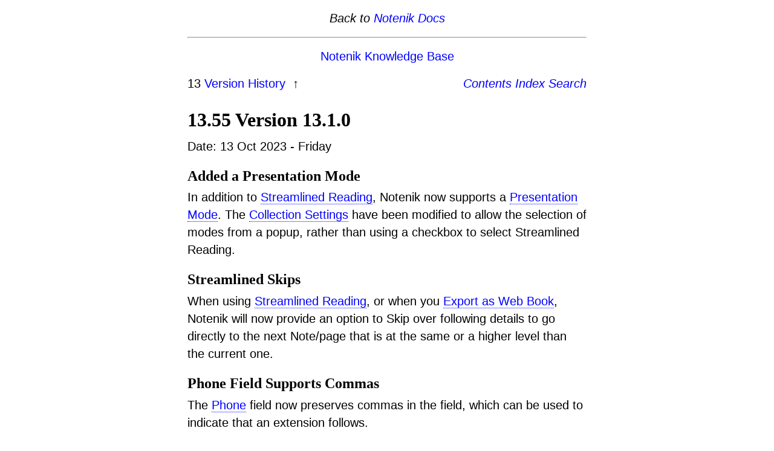

--- FILE ---
content_type: text/html
request_url: https://notenik.app/kb/version-13.1.0.html
body_size: 756
content:
<!DOCTYPE html>
<html lang="en">
<head>
<meta charset="utf-8" />
<title>Version 13.1.0 | Notenik Knowledge Base</title>
<meta name="viewport" content="width=device-width, initial-scale=1.0" />
<link rel="stylesheet" href="css/styles.css" type="text/css" />
<script type="text/javascript"> 
window.MathJax = { 
    tex: { 
      tags: 'ams' 
    } 
  }; 
</script> 
<script type="text/javascript" id="MathJax-script" async src="https://cdn.jsdelivr.net/npm/mathjax@3/es5/tex-mml-chtml.js"> 
</script>
</head>
<body>

<header class="nnk-header">
<p class= "alignRight"><em>Back to <a href="../docs.html">Notenik Docs</a></em></p>
<hr class="clearFloats" />
<p><a href="notenik-knowledge-base.html" class="wiki-link">Notenik Knowledge Base</a> </p>

</header>

<nav class="nnk-nav">
<ul>
<li>
<a href="table-of-contents.html" class="wiki-link">Contents</a> </li>
<li>
<a href="index-to-the-knowledge-base.html" class="wiki-link">Index</a> </li>
<li>
<a href="search-page.html" class="wiki-link">Search</a> </li>
</ul>


</nav>

<main>
<p>13 <a href="version-history.html" class="nav-link">Version History </a>&#160;&#8593;</p><h3 id="version13.1.0" style="clear:both">13.55 Version 13.1.0</h3>
<p>Date: 13 Oct 2023 - Friday</p><section id="section-for-added-a-presentation-mode">

<h5 id="added-a-presentation-mode">Added a Presentation Mode</h5>

<p>In addition to <a href="streamlined-reading.html" class="wiki-link">Streamlined Reading</a>, Notenik now supports a <a href="presentation-mode.html" class="wiki-link">Presentation Mode</a>. The <a href="collection-settings.html" class="wiki-link">Collection Settings</a> have been modified to allow the selection of modes from a popup, rather than using a checkbox to select Streamlined Reading. </p>

</section>

<section id="section-for-streamlined-skips">

<h5 id="streamlined-skips">Streamlined Skips</h5>

<p>When using <a href="streamlined-reading.html" class="wiki-link">Streamlined Reading</a>, or when you <a href="export-as-web-book.html" class="wiki-link">Export as Web Book</a>, Notenik will now provide an option to Skip over following details to go directly to the next Note/page that is at the same or a higher level than the current one. </p>

</section>

<section id="section-for-phone-field-supports-commas">

<h5 id="phone-field-supports-commas">Phone Field Supports Commas</h5>

<p>The <a href="phone.html" class="wiki-link">Phone</a> field now preserves commas in the field, which can be used to indicate that an extension follows. </p>

</section>


<hr />
<div>

<p>Next: 13.56 <a href="version-13.0.0.html" class="nav-link">Version 13.0.0 </a></p></div>


</main>

<footer class="nnk-footer">
<p>Authored by Herb Bowie as open source software under the terms of the MIT License. </p>

</footer>
</body>
</html>


--- FILE ---
content_type: text/css
request_url: https://notenik.app/kb/css/styles.css
body_size: 2673
content:
@import url("../../fonts/stylesheet.css");

/* The following CSS comes from the darkModeAdjustments 
   method of the DisplayPrefs class within Notenik. */
:root {
    color-scheme: light dark;
    --background-color: #FFFFFF;
    --text-color: #000000;
    --link-color: Blue;
    --link-hover-color: Blue;
    --background-hover-color: #f0f0f0;
    --link-visited-color: Purple;
    --link-active-color: Red;
    --background-active-color: #e0e0e0;
    --code-color: #d81b60;
    --preformatted-color: #444;
    --accent-bg: #f5f7ff;
    --border: #898EA4;
    --highlight-color: Gainsboro;
    --bg: #fff;
    --accent-bg: #f5f7ff;
}
a.ext-link::after {
    content: "";
    width: 0.9em;
    height: 0.9em;
    margin-left: 0.2em;
    background-image: url("data:image/svg+xml,%3Csvg xmlns='http://www.w3.org/2000/svg' width='16' height='16' fill='currentColor' viewBox='0 0 16 16'%3E%3Cpath fill-rule='evenodd' d='M8.636 3.5a.5.5 0 0 0-.5-.5H1.5A1.5 1.5 0 0 0 0 4.5v10A1.5 1.5 0 0 0 1.5 16h10a1.5 1.5 0 0 0 1.5-1.5V7.864a.5.5 0 0 0-1 0V14.5a.5.5 0 0 1-.5.5h-10a.5.5 0 0 1-.5-.5v-10a.5.5 0 0 1 .5-.5h6.636a.5.5 0 0 0 .5-.5z'/%3E%3Cpath fill-rule='evenodd' d='M16 .5a.5.5 0 0 0-.5-.5h-5a.5.5 0 0 0 0 1h3.793L6.146 9.146a.5.5 0 1 0 .708.708L15 1.707V5.5a.5.5 0 0 0 1 0v-5z'/%3E%3C/svg%3E");
    background-position: center;
    background-repeat: no-repeat;
    background-size: contain;
    display: inline-block;
}
@media screen and (prefers-color-scheme: dark) { 
  :root {
    --background-color: #000000;
    --text-color: #F0F0F0;
    --link-color: #93d5ff;
    --link-hover-color: #94d8ff;
    --background-hover-color: #282828;
    --link-visited-color: #cab7ff;
    --link-active-color: #94d8ff;
    --background-active-color: #363636;
    --code-color: #f06292;
    --preformatted-color: #ccc;
    --accent-bg: #2b2b2b;
    --highlight-color: DimGray;
    --bg: #212121;
    --accent-bg: #2b2b2b;
  }
    a.ext-link::after {
        content: "";
        width: 0.9em;
        height: 0.9em;
        margin-left: 0.2em;
        background-image: url("data:image/svg+xml,%3Csvg xmlns='http://www.w3.org/2000/svg' width='16' height='16' fill='currentColor' stroke='%23F0F0F0' viewBox='0 0 16 16'%3E%3Cpath fill-rule='evenodd' d='M8.636 3.5a.5.5 0 0 0-.5-.5H1.5A1.5 1.5 0 0 0 0 4.5v10A1.5 1.5 0 0 0 1.5 16h10a1.5 1.5 0 0 0 1.5-1.5V7.864a.5.5 0 0 0-1 0V14.5a.5.5 0 0 1-.5.5h-10a.5.5 0 0 1-.5-.5v-10a.5.5 0 0 1 .5-.5h6.636a.5.5 0 0 0 .5-.5z'/%3E%3Cpath fill-rule='evenodd' d='M16 .5a.5.5 0 0 0-.5-.5h-5a.5.5 0 0 0 0 1h3.793L6.146 9.146a.5.5 0 1 0 .708.708L15 1.707V5.5a.5.5 0 0 0 1 0v-5z'/%3E%3C/svg%3E");
        background-position: center;
        background-repeat: no-repeat;
        background-size: contain;
        display: inline-block;
    }
}
a {
    color: var(--link-color);
}
a:focus {
    color: var(--link-hover-color);
    background: var(--background-hover-color);
}
a:hover {
    color: var(--link-hover-color);
    background: var(--background-hover-color);
}
a:active {
    color: var(--link-active-color);
    background: var(--background-active-color);
}
.search-results {
    background-color: var(--highlight-color);
}
/* The following CSS comes from the darkModeAdjustments 
   method of the DisplayPrefs class within Notenik. */
:root {
    color-scheme: light dark;
    --background-color: #FFFFFF;
    --text-color: #000000;
    --link-color: Blue;
    --link-hover-color: Blue;
    --background-hover-color: #f0f0f0;
    --link-visited-color: Purple;
    --link-active-color: Red;
    --background-active-color: #e0e0e0;
    --code-color: #d81b60;
    --preformatted-color: #444;
    --accent-bg: #f5f7ff;
    --border: #898EA4;
    --highlight-color: Gainsboro;
    --bg: #fff;
    --accent-bg: #f5f7ff;
}
a.ext-link::after {
    content: "";
    width: 0.9em;
    height: 0.9em;
    margin-left: 0.2em;
    background-image: url("data:image/svg+xml,%3Csvg xmlns='http://www.w3.org/2000/svg' width='16' height='16' fill='currentColor' viewBox='0 0 16 16'%3E%3Cpath fill-rule='evenodd' d='M8.636 3.5a.5.5 0 0 0-.5-.5H1.5A1.5 1.5 0 0 0 0 4.5v10A1.5 1.5 0 0 0 1.5 16h10a1.5 1.5 0 0 0 1.5-1.5V7.864a.5.5 0 0 0-1 0V14.5a.5.5 0 0 1-.5.5h-10a.5.5 0 0 1-.5-.5v-10a.5.5 0 0 1 .5-.5h6.636a.5.5 0 0 0 .5-.5z'/%3E%3Cpath fill-rule='evenodd' d='M16 .5a.5.5 0 0 0-.5-.5h-5a.5.5 0 0 0 0 1h3.793L6.146 9.146a.5.5 0 1 0 .708.708L15 1.707V5.5a.5.5 0 0 0 1 0v-5z'/%3E%3C/svg%3E");
    background-position: center;
    background-repeat: no-repeat;
    background-size: contain;
    display: inline-block;
}
@media screen and (prefers-color-scheme: dark) { 
  :root {
    --background-color: #000000;
    --text-color: #F0F0F0;
    --link-color: #93d5ff;
    --link-hover-color: #94d8ff;
    --background-hover-color: #282828;
    --link-visited-color: #cab7ff;
    --link-active-color: #94d8ff;
    --background-active-color: #363636;
    --code-color: #f06292;
    --preformatted-color: #ccc;
    --accent-bg: #2b2b2b;
    --highlight-color: DimGray;
    --bg: #212121;
    --accent-bg: #2b2b2b;
  }
    a.ext-link::after {
        content: "";
        width: 0.9em;
        height: 0.9em;
        margin-left: 0.2em;
        background-image: url("data:image/svg+xml,%3Csvg xmlns='http://www.w3.org/2000/svg' width='16' height='16' fill='currentColor' stroke='%23F0F0F0' viewBox='0 0 16 16'%3E%3Cpath fill-rule='evenodd' d='M8.636 3.5a.5.5 0 0 0-.5-.5H1.5A1.5 1.5 0 0 0 0 4.5v10A1.5 1.5 0 0 0 1.5 16h10a1.5 1.5 0 0 0 1.5-1.5V7.864a.5.5 0 0 0-1 0V14.5a.5.5 0 0 1-.5.5h-10a.5.5 0 0 1-.5-.5v-10a.5.5 0 0 1 .5-.5h6.636a.5.5 0 0 0 .5-.5z'/%3E%3Cpath fill-rule='evenodd' d='M16 .5a.5.5 0 0 0-.5-.5h-5a.5.5 0 0 0 0 1h3.793L6.146 9.146a.5.5 0 1 0 .708.708L15 1.707V5.5a.5.5 0 0 0 1 0v-5z'/%3E%3C/svg%3E");
        background-position: center;
        background-repeat: no-repeat;
        background-size: contain;
        display: inline-block;
    }
}
a {
    color: var(--link-color);
}
a:focus {
    color: var(--link-hover-color);
    background: var(--background-hover-color);
}
a:hover {
    color: var(--link-hover-color);
    background: var(--background-hover-color);
}
a:active {
    color: var(--link-active-color);
    background: var(--background-active-color);
}
.search-results {
    background-color: var(--highlight-color);
}
.nnk-header a:link {
	text-decoration: none;
	border-bottom: none; 
}
/* The following CSS comes from the displayCSS method of the
   DisplayPrefs class within Notenik.                        */
:root {
    --mono-font: Consolas, Menlo, Monaco, "Andale Mono", "Ubuntu Mono", monospace;
    --standard-border-radius: 5px;
}
body {
  tab-size: 4;
  margin: 1em;
  max-width: 40em; 
  background-color: var(--background-color);
  color: var(--text-color);
  line-height: 1.45;
	font-family: 'concourse-text', 'Helvetica Neue', Helvetica, Arial, sans-serif;
  font-size: 15pt;
}
img { max-width: 100%; border: 4px solid gray; }
/* body { max-width: 33em; margin: 0 auto; float: none; } */
p {
    margin-top: 0.2em;
    margin-bottom: 0.7em;
}
body > footer {
    margin-top: 4rem;
    text-align: center;
}
/* Consolidate box styling */
aside, pre, progress {
  background-color: var(--accent-bg);
  border: 1px solid var(--border);
  border-radius: var(--standard-border-radius);
  margin-bottom: 1rem;
}
aside {
  font-size: 1rem;
  width: 30%;
  padding: 0 15px;
  margin-inline-start: 15px;
  float: right;
}
*[dir="rtl"] aside {
  float: left;
}

/* Make aside full-width on mobile */
@media only screen and (max-width: 720px) {
  aside {
    width: 100%;
    float: none;
    margin-inline-start: 0;
  }
}
blockquote {
  border-left: 0.4em solid #999;
  margin-left: 0;
  padding-left: 1em;
}
.quote-from {
    margin-block-start: 0.1rem;
    margin-block-end: 0.5rem;
    margin: 0.1rem 0 0.5rem 0;
    padding: 0.25rem 2.6em;
    line-height: 1.45;
    position: relative;
}
.quote-from:before {
    display: block;
    padding-left: 1.4em;
    content: "\2014";
    position: absolute;
    left: 0;
}
figure {
  margin-left: 0.2em;
  padding-left: 0.2em;
}
table, th, td {
  border: 2px solid gray;
}
table {
  border-collapse: collapse;
  margin-bottom: 0.7em;
}
th, td {
  padding: 6px;
}
img {
  max-width: 100%;
  height: auto;
}

/* --------------------------------------------------

  Lists

* -------------------------------------------------- */

li { margin-top: 0.2em; margin-bottom: 0.2em; }
ul.checklist { list-style-type: none; }
ul.tags-list { list-style-type: none; }
ul.tags-cloud {
  list-style: none;
  padding-left: 0;
  display: flex;
  flex-wrap: wrap;
  align-items: center;
  justify-content: center;
  line-height: 2.5rem;
}
ul.tags-cloud a {
  display: block;
  font-size: 1.1rem;
  font-weight: 600;
  text-decoration: none;
  position: relative;
  border-radius: 15px;
  background-color: var(--highlight-color);
  padding: 2px 12px 2px 12px;
  margin: 10px 10px 10px 10px;
  min-width: 40px;
  text-align: center;
}
ul.notenik-toc {
  list-style-type: none; /* Remove bullets */
  padding: 0; /* Remove padding */
  margin: 0; /* Remove margins */
}
ol.notenik-biblio-list {
  list-style-type: none;
  margin-left: 0;
  padding-left: 0;
}
ol.notenik-biblio-list li {
  margin-left: 3em;
  text-indent: -3em;
  margin-bottom: 1em;
}
ul.outline-ul {
    list-style-type: none;
}
ul.outline-list {
    list-style-type: none;
}
ul.outline-ul-within-details {
    list-style-type: none;
}
li.outline-li-bullet {
    list-style-type: disc;
    list-style-position: inside;
}

details {
    margin-left: 2.2em;
}
summary {
    margin-left: -2.2em;
    margin-bottom: 0;
}
details > summary:first-of-type {
    list-style-position: outside;
}
/* --------------------------------------------------

  Other stuff

* -------------------------------------------------- */
figure.notenik-quote-attrib {
    margin-left: 2em;
    margin-right: 2em;
    margin-bottom: 2em;
}
figure.notenik-quote-attrib blockquote {
  border-left: none;
  margin-left: 0;
  padding-left: 0;
}
figure.notenik-quote-attrib figcaption {
    text-align: right;
}

cite.notenik-cite-major {
  font-style: italic;
}
cite.notenik-cite-minor {
  font-style: normal;
}
.notenik-aka {
    font-style: italic;
    text-align: center;
    margin-top: 0;
}
table.notenik-calendar {
  table-layout: fixed;
  width: 100%;
  margin-top: 1em;
  margin-bottom: 1em;
}
td.notenik-calendar-day-data {
  vertical-align: top;
}
p.notenik-calendar-day-of-month {
  margin-top: 0;
  margin-bottom: 0;
  text-align: right;
  font-size: 1.2em;
}
p.notenik-calendar-day-contents {
  margin-top: 0;
  margin-bottom: 0;
}

a:visited {
    color: var(--link-visited-color);
}
a:active {
    color: var(--link-active-color);
}

a.wiki-link {
    text-decoration: none;
    border-bottom: 1px dotted;
}

a.hashtag {
    text-decoration: none;
    border-bottom: 1px dotted;
}

a.ext-link {
    text-decoration: none;
    border-bottom: 1px dotted;
}

a.nav-link:link {
    text-decoration: none;
    border-bottom: none;
}

nav ul li a.wiki-link {
    text-decoration: none;
    border-bottom: none;
}

footer.nnk-footer {
    clear: both;
    border-top: 1px dashed var(--text-color);
    margin-top: 1em;
    font-size: 0.8em;
    font-weight: lighter;
    text-align: right;
}

footer.nnk-footer p {
    padding-top: 0.5em;
}

.float-left {
    float: left;
}

.float-right {
    float: right;
}

.heading-1-details {
    margin-left: 2.2em;
}
.heading-2-details {
    margin-left: 2.2em;
}
.heading-3-details {
    margin-left: 2.2em;
}
.heading-4-details {
    margin-left: 2.2em;
}
.heading-5-details {
    margin-left: 2.2em;
}
.heading-6-details {
    margin-left: 2.2em;
}

.heading-1-summary {
    margin-left: -2.2em;
    margin-bottom: 0.5em;
}
.heading-2-summary {
    margin-left: -2.2em;
    margin-bottom: 0.5em;
}
.heading-3-summary {
    margin-left: -2.2em;
    margin-bottom: 0.5em;
}
.heading-4-summary {
    margin-left: -2.2em;
    margin-bottom: 0.5em;
}
.heading-5-summary {
    margin-left: -2.2em;
    margin-bottom: 0.5em;
}
.heading-6-summary {
    margin-left: -2.2em;
    margin-bottom: 0.5em;
}
pre {
    
}
code {
    font-family: var(--mono-font);
    color: var(--code-color);
}
pre {
  padding: 1rem 1.4rem;
  max-width: 100%;
  overflow-x: auto;
  color: var(--preformatted-color);
}

/* Fix embedded code within pre */
pre code {
  color: var(--preformatted-color);
  background: none;
  margin: 0;
  padding: 0;
}

/* Classes for notices */
.notice {
  background: var(--accent-bg);
  border: 2px solid var(--border);
  border-radius: var(--standard-border-radius);
  padding: 1.5rem;
  margin: 2rem 0;
}

article, fieldset, dialog {
  border: 1px solid var(--border);
  padding: 1rem;
  border-radius: var(--standard-border-radius);
  margin-bottom: 1rem;
}

article h2:first-child,
section h2:first-child,
article h3:first-child,
section h3:first-child {
  margin-top: 1rem;
}

/* Make the header bg full width, but the content inline with body */
body > header {
  background-color: var(--accent-bg);
  border-bottom: 1px solid var(--border);
  text-align: center;
  padding: 0 0.5rem 2rem 0.5rem;
  grid-column: 1 / -1;
}

body > header > *:only-child {
  margin-block-start: 2rem;
}

body > header h1 {
  max-width: 1200px;
  margin: 1rem auto;
}

body > header p {
  max-width: 40rem;
  margin: 1rem auto;
}

header.nnk-header {
    background-color: var(--background-color);
    text-align: center;
    border-bottom: none;
    max-width: none;
    padding: 0 0 0 0;
}

/* Format navigation */
header > nav {
  font-size: 1rem;
  line-height: 2;
  padding: 1rem 0 0 0;
}

/* Use flexbox to allow items to wrap, as needed */
header > nav ul,
header > nav ol {
  align-content: space-around;
  align-items: center;
  display: flex;
  flex-direction: row;
  flex-wrap: wrap;
  justify-content: center;
  list-style-type: none;
  margin: 0;
  padding: 0;
}

/* List items are inline elements, make them behave more like blocks */
header > nav ul li,
header > nav ol li {
  display: inline-block;
}

header > nav a,
header > nav a:visited {
  margin: 0 0.5rem 1rem 0.5rem;
  border: 1px solid var(--border);
  border-radius: var(--standard-border-radius);
  color: var(--text);
  display: inline-block;
  padding: 0.1rem 1rem;
  text-decoration: none;
}

header > nav a:hover,
header > nav a.current,
header > nav a[aria-current="page"],
header > nav a[aria-current="true"] {
  border-color: var(--accent);
  color: var(--accent);
  cursor: pointer;
}

/* Reduce nav side on mobile */
@media only screen and (max-width: 720px) {
  header > nav a {
    border: none;
    padding: 0;
    text-decoration: underline;
    line-height: 1;
  }
}

nav.nnk-nav {
    float: right;
    font-style: italic;
}

nav.nnk-nav ul {
    margin-top: 0;
}

nav.nnk-nav ul li {
    display: inline;
}

nav.nnk-nav ul li a {
    text-decoration: none;
    border-bottom: none;
}
/* Generated CSS for headings follows. */
h1, h2, h3, h4, h5, h6 {
    font-family: 'equity-caps', Georgia, 'Times New Roman', Times, serif;
    font-weight: 600;
    margin-top: 0.7em;
    margin-bottom: 0.2em;
    font-style: normal;
}
h1 {
    text-align: center;
    font-size: 2.0em;
}
h2 {
    text-align: left;
    font-size: 1.8em;
}
h3 {
    text-align: left;
    font-size: 1.6em;
}
h4 {
    text-align: left;
    font-size: 1.4em;
}
h5 {
    text-align: left;
    font-size: 1.2em;
}
h6 {
    text-align: left;
    font-size: 1.0em;
}

img { max-width: 100%; border: 4px solid gray; }
body { max-width: 33em; margin: 0 auto; float: none; }



--- FILE ---
content_type: text/css
request_url: https://notenik.app/fonts/stylesheet.css
body_size: 366
content:

@font-face {
    font-family: 'concourse_c2bold';
    src: url('concourse_c2_bold-webfont.eot');
    src: url('concourse_c2_bold-webfont.eot?#iefix') format('embedded-opentype'),
         url('concourse_c2_bold-webfont.woff') format('woff'),
         url('concourse_c2_bold-webfont.ttf') format('truetype'),
         url('concourse_c2_bold-webfont.svg#concourse_c2bold') format('svg');
    font-weight: normal;
    font-style: normal;

}
                          
@font-face {
    font-family: 'concourse_c2regular';
    src: url('concourse_c2_regular-webfont.eot');
    src: url('concourse_c2_regular-webfont.eot?#iefix') format('embedded-opentype'),
         url('concourse_c2_regular-webfont.woff') format('woff'),
         url('concourse_c2_regular-webfont.ttf') format('truetype'),
         url('concourse_c2_regular-webfont.svg#concourse_c2regular') format('svg');
    font-weight: normal;
    font-style: normal;

}

@font-face {
    font-family: 'concourse_c3bold';
    src: url('concourse_c3_bold-webfont.eot');
    src: url('concourse_c3_bold-webfont.eot?#iefix') format('embedded-opentype'),
         url('concourse_c3_bold-webfont.woff') format('woff'),
         url('concourse_c3_bold-webfont.ttf') format('truetype'),
         url('concourse_c3_bold-webfont.svg#concourse_c3bold') format('svg');
    font-weight: normal;
    font-style: normal;

}

@font-face {
    font-family: 'concourse_c3regular';
    src: url('concourse_c3_regular-webfont.eot');
    src: url('concourse_c3_regular-webfont.eot?#iefix') format('embedded-opentype'),
         url('concourse_c3_regular-webfont.woff') format('woff'),
         url('concourse_c3_regular-webfont.ttf') format('truetype'),
         url('concourse_c3_regular-webfont.svg#concourse_c3regular') format('svg');
    font-weight: normal;
    font-style: normal;

}

@font-face {
    font-family: 'concourse_c4bold';
    src: url('concourse_c4_bold-webfont.eot');
    src: url('concourse_c4_bold-webfont.eot?#iefix') format('embedded-opentype'),
         url('concourse_c4_bold-webfont.woff') format('woff'),
         url('concourse_c4_bold-webfont.ttf') format('truetype'),
         url('concourse_c4_bold-webfont.svg#concourse_c4bold') format('svg');
    font-weight: normal;
    font-style: normal;

}

@font-face {
    font-family: 'concourse_c4regular';
    src: url('concourse_c4_regular-webfont.eot');
    src: url('concourse_c4_regular-webfont.eot?#iefix') format('embedded-opentype'),
         url('concourse_c4_regular-webfont.woff') format('woff'),
         url('concourse_c4_regular-webfont.ttf') format('truetype'),
         url('concourse_c4_regular-webfont.svg#concourse_c4regular') format('svg');
    font-weight: normal;
    font-style: normal;

}

@font-face {
    font-family: 'concourse_c6regular';
    src: url('concourse_c6_regular-webfont.eot');
    src: url('concourse_c6_regular-webfont.eot?#iefix') format('embedded-opentype'),
         url('concourse_c6_regular-webfont.woff') format('woff'),
         url('concourse_c6_regular-webfont.ttf') format('truetype'),
         url('concourse_c6_regular-webfont.svg#concourse_c6regular') format('svg');
    font-weight: normal;
    font-style: normal;

}

@font-face {
    font-family: 'concourse_c7regular';
    src: url('concourse_c7_regular-webfont.eot');
    src: url('concourse_c7_regular-webfont.eot?#iefix') format('embedded-opentype'),
         url('concourse_c7_regular-webfont.woff') format('woff'),
         url('concourse_c7_regular-webfont.ttf') format('truetype'),
         url('concourse_c7_regular-webfont.svg#concourse_c7regular') format('svg');
    font-weight: normal;
    font-style: normal;

}

@font-face {
    font-family: 'concourse_c8regular';
    src: url('concourse_c8_regular-webfont.eot');
    src: url('concourse_c8_regular-webfont.eot?#iefix') format('embedded-opentype'),
         url('concourse_c8_regular-webfont.woff') format('woff'),
         url('concourse_c8_regular-webfont.ttf') format('truetype'),
         url('concourse_c8_regular-webfont.svg#concourse_c8regular') format('svg');
    font-weight: normal;
    font-style: normal;

}

@font-face {
    font-family: 'concourse_t2bold_italic';
    src: url('concourse_t2_bold_italic-webfont.eot');
    src: url('concourse_t2_bold_italic-webfont.eot?#iefix') format('embedded-opentype'),
         url('concourse_t2_bold_italic-webfont.woff') format('woff'),
         url('concourse_t2_bold_italic-webfont.ttf') format('truetype'),
         url('concourse_t2_bold_italic-webfont.svg#concourse_t2bold_italic') format('svg');
    font-weight: normal;
    font-style: normal;

}

@font-face {
    font-family: 'concourse_t2bold';
    src: url('concourse_t2_bold-webfont.eot');
    src: url('concourse_t2_bold-webfont.eot?#iefix') format('embedded-opentype'),
         url('concourse_t2_bold-webfont.woff') format('woff'),
         url('concourse_t2_bold-webfont.ttf') format('truetype'),
         url('concourse_t2_bold-webfont.svg#concourse_t2bold') format('svg');
    font-weight: normal;
    font-style: normal;

}

@font-face {
    font-family: 'concourse_t2italic';
    src: url('concourse_t2_italic-webfont.eot');
    src: url('concourse_t2_italic-webfont.eot?#iefix') format('embedded-opentype'),
         url('concourse_t2_italic-webfont.woff') format('woff'),
         url('concourse_t2_italic-webfont.ttf') format('truetype'),
         url('concourse_t2_italic-webfont.svg#concourse_t2italic') format('svg');
    font-weight: normal;
    font-style: normal;

}

@font-face {
    font-family: 'concourse_t2regular';
    src: url('concourse_t2_regular-webfont.eot');
    src: url('concourse_t2_regular-webfont.eot?#iefix') format('embedded-opentype'),
         url('concourse_t2_regular-webfont.woff') format('woff'),
         url('concourse_t2_regular-webfont.ttf') format('truetype'),
         url('concourse_t2_regular-webfont.svg#concourse_t2regular') format('svg');
    font-weight: normal;
    font-style: normal;

}

@font-face {
    font-family: 'concourse_t3bold_italic';
    src: url('concourse_t3_bold_italic-webfont.eot');
    src: url('concourse_t3_bold_italic-webfont.eot?#iefix') format('embedded-opentype'),
         url('concourse_t3_bold_italic-webfont.woff') format('woff'),
         url('concourse_t3_bold_italic-webfont.ttf') format('truetype'),
         url('concourse_t3_bold_italic-webfont.svg#concourse_t3bold_italic') format('svg');
    font-weight: normal;
    font-style: normal;

}

@font-face {
    font-family: 'concourse_t3bold';
    src: url('concourse_t3_bold-webfont.eot');
    src: url('concourse_t3_bold-webfont.eot?#iefix') format('embedded-opentype'),
         url('concourse_t3_bold-webfont.woff') format('woff'),
         url('concourse_t3_bold-webfont.ttf') format('truetype'),
         url('concourse_t3_bold-webfont.svg#concourse_t3bold') format('svg');
    font-weight: normal;
    font-style: normal;

}

@font-face {
    font-family: 'concourse_t3italic';
    src: url('concourse_t3_italic-webfont.eot');
    src: url('concourse_t3_italic-webfont.eot?#iefix') format('embedded-opentype'),
         url('concourse_t3_italic-webfont.woff') format('woff'),
         url('concourse_t3_italic-webfont.ttf') format('truetype'),
         url('concourse_t3_italic-webfont.svg#concourse_t3italic') format('svg');
    font-weight: normal;
    font-style: normal;

}

@font-face {
    font-family: 'concourse_t3regular';
    src: url('concourse_t3_regular-webfont.eot');
    src: url('concourse_t3_regular-webfont.eot?#iefix') format('embedded-opentype'),
         url('concourse_t3_regular-webfont.woff') format('woff'),
         url('concourse_t3_regular-webfont.ttf') format('truetype'),
         url('concourse_t3_regular-webfont.svg#concourse_t3regular') format('svg');
    font-weight: normal;
    font-style: normal;

}




@font-face {
    font-family: 'concourse_t4bold_italic';
    src: url('concourse_t4_bold_italic-webfont.eot');
    src: url('concourse_t4_bold_italic-webfont.eot?#iefix') format('embedded-opentype'),
         url('concourse_t4_bold_italic-webfont.woff') format('woff'),
         url('concourse_t4_bold_italic-webfont.ttf') format('truetype'),
         url('concourse_t4_bold_italic-webfont.svg#concourse_t4bold_italic') format('svg');
    font-weight: normal;
    font-style: normal;

}

@font-face {
    font-family: 'concourse_t4bold';
    src: url('concourse_t4_bold-webfont.eot');
    src: url('concourse_t4_bold-webfont.eot?#iefix') format('embedded-opentype'),
         url('concourse_t4_bold-webfont.woff') format('woff'),
         url('concourse_t4_bold-webfont.ttf') format('truetype'),
         url('concourse_t4_bold-webfont.svg#concourse_t4bold') format('svg');
    font-weight: normal;
    font-style: normal;

}

@font-face {
    font-family: 'concourse_t4italic';
    src: url('concourse_t4_italic-webfont.eot');
    src: url('concourse_t4_italic-webfont.eot?#iefix') format('embedded-opentype'),
         url('concourse_t4_italic-webfont.woff') format('woff'),
         url('concourse_t4_italic-webfont.ttf') format('truetype'),
         url('concourse_t4_italic-webfont.svg#concourse_t4italic') format('svg');
    font-weight: normal;
    font-style: normal;

}

@font-face {
    font-family: 'concourse_t4regular';
    src: url('concourse_t4_regular-webfont.eot');
    src: url('concourse_t4_regular-webfont.eot?#iefix') format('embedded-opentype'),
         url('concourse_t4_regular-webfont.woff') format('woff'),
         url('concourse_t4_regular-webfont.ttf') format('truetype'),
         url('concourse_t4_regular-webfont.svg#concourse_t4regular') format('svg');
    font-weight: normal;
    font-style: normal;

}

@font-face {
    font-family: 'concourse_t6italic';
    src: url('concourse_t6_italic-webfont.eot');
    src: url('concourse_t6_italic-webfont.eot?#iefix') format('embedded-opentype'),
         url('concourse_t6_italic-webfont.woff') format('woff'),
         url('concourse_t6_italic-webfont.ttf') format('truetype'),
         url('concourse_t6_italic-webfont.svg#concourse_t6italic') format('svg');
    font-weight: normal;
    font-style: normal;

}

@font-face {
    font-family: 'concourse_t6regular';
    src: url('concourse_t6_regular-webfont.eot');
    src: url('concourse_t6_regular-webfont.eot?#iefix') format('embedded-opentype'),
         url('concourse_t6_regular-webfont.woff') format('woff'),
         url('concourse_t6_regular-webfont.ttf') format('truetype'),
         url('concourse_t6_regular-webfont.svg#concourse_t6regular') format('svg');
    font-weight: normal;
    font-style: normal;

}

@font-face {
    font-family: 'concourse_t7italic';
    src: url('concourse_t7_italic-webfont.eot');
    src: url('concourse_t7_italic-webfont.eot?#iefix') format('embedded-opentype'),
         url('concourse_t7_italic-webfont.woff') format('woff'),
         url('concourse_t7_italic-webfont.ttf') format('truetype'),
         url('concourse_t7_italic-webfont.svg#concourse_t7italic') format('svg');
    font-weight: normal;
    font-style: normal;

}

@font-face {
    font-family: 'concourse_t7regular';
    src: url('concourse_t7_regular-webfont.eot');
    src: url('concourse_t7_regular-webfont.eot?#iefix') format('embedded-opentype'),
         url('concourse_t7_regular-webfont.woff') format('woff'),
         url('concourse_t7_regular-webfont.ttf') format('truetype'),
         url('concourse_t7_regular-webfont.svg#concourse_t7regular') format('svg');
    font-weight: normal;
    font-style: normal;

}

@font-face {
    font-family: 'concourse_t8italic';
    src: url('concourse_t8_italic-webfont.eot');
    src: url('concourse_t8_italic-webfont.eot?#iefix') format('embedded-opentype'),
         url('concourse_t8_italic-webfont.woff') format('woff'),
         url('concourse_t8_italic-webfont.ttf') format('truetype'),
         url('concourse_t8_italic-webfont.svg#concourse_t8italic') format('svg');
    font-weight: normal;
    font-style: normal;

}

@font-face {
    font-family: 'concourse_t8regular';
    src: url('concourse_t8_regular-webfont.eot');
    src: url('concourse_t8_regular-webfont.eot?#iefix') format('embedded-opentype'),
         url('concourse_t8_regular-webfont.woff') format('woff'),
         url('concourse_t8_regular-webfont.ttf') format('truetype'),
         url('concourse_t8_regular-webfont.svg#concourse_t8regular') format('svg');
    font-weight: normal;
    font-style: normal;

}

@font-face {
    font-family: 'equity_caps_abold';
    src: url('equity_caps_a_bold-webfont.eot');
    src: url('equity_caps_a_bold-webfont.eot?#iefix') format('embedded-opentype'),
         url('equity_caps_a_bold-webfont.woff') format('woff'),
         url('equity_caps_a_bold-webfont.ttf') format('truetype'),
         url('equity_caps_a_bold-webfont.svg#equity_caps_abold') format('svg');
    font-weight: normal;
    font-style: normal;

}

@font-face {
    font-family: 'equity_caps_aregular';
    src: url('equity_caps_a_regular-webfont.eot');
    src: url('equity_caps_a_regular-webfont.eot?#iefix') format('embedded-opentype'),
         url('equity_caps_a_regular-webfont.woff') format('woff'),
         url('equity_caps_a_regular-webfont.ttf') format('truetype'),
         url('equity_caps_a_regular-webfont.svg#equity_caps_aregular') format('svg');
    font-weight: normal;
    font-style: normal;

}

@font-face {
    font-family: 'equity_caps_bbold';
    src: url('equity_caps_b_bold-webfont.eot');
    src: url('equity_caps_b_bold-webfont.eot?#iefix') format('embedded-opentype'),
         url('equity_caps_b_bold-webfont.woff') format('woff'),
         url('equity_caps_b_bold-webfont.ttf') format('truetype'),
         url('equity_caps_b_bold-webfont.svg#equity_caps_bbold') format('svg');
    font-weight: normal;
    font-style: normal;

}

@font-face {
    font-family: 'equity_caps_bregular';
    src: url('equity_caps_b_regular-webfont.eot');
    src: url('equity_caps_b_regular-webfont.eot?#iefix') format('embedded-opentype'),
         url('equity_caps_b_regular-webfont.woff') format('woff'),
         url('equity_caps_b_regular-webfont.ttf') format('truetype'),
         url('equity_caps_b_regular-webfont.svg#equity_caps_bregular') format('svg');
    font-weight: normal;
    font-style: normal;

}

@font-face {
    font-family: 'equity_text_abold_italic';
    src: url('equity_text_a_bold_italic-webfont.eot');
    src: url('equity_text_a_bold_italic-webfont.eot?#iefix') format('embedded-opentype'),
         url('equity_text_a_bold_italic-webfont.woff') format('woff'),
         url('equity_text_a_bold_italic-webfont.ttf') format('truetype'),
         url('equity_text_a_bold_italic-webfont.svg#equity_text_abold_italic') format('svg');
    font-weight: normal;
    font-style: normal;

}

@font-face {
    font-family: 'equity_text_abold';
    src: url('equity_text_a_bold-webfont.eot');
    src: url('equity_text_a_bold-webfont.eot?#iefix') format('embedded-opentype'),
         url('equity_text_a_bold-webfont.woff') format('woff'),
         url('equity_text_a_bold-webfont.ttf') format('truetype'),
         url('equity_text_a_bold-webfont.svg#equity_text_abold') format('svg');
    font-weight: normal;
    font-style: normal;

}

@font-face {
    font-family: 'equity_text_aitalic';
    src: url('equity_text_a_italic-webfont.eot');
    src: url('equity_text_a_italic-webfont.eot?#iefix') format('embedded-opentype'),
         url('equity_text_a_italic-webfont.woff') format('woff'),
         url('equity_text_a_italic-webfont.ttf') format('truetype'),
         url('equity_text_a_italic-webfont.svg#equity_text_aitalic') format('svg');
    font-weight: normal;
    font-style: normal;

}

@font-face {
    font-family: 'equity_text_aregular';
    src: url('equity_text_a_regular-webfont.eot');
    src: url('equity_text_a_regular-webfont.eot?#iefix') format('embedded-opentype'),
         url('equity_text_a_regular-webfont.woff') format('woff'),
         url('equity_text_a_regular-webfont.ttf') format('truetype'),
         url('equity_text_a_regular-webfont.svg#equity_text_aregular') format('svg');
    font-weight: normal;
    font-style: normal;

}
